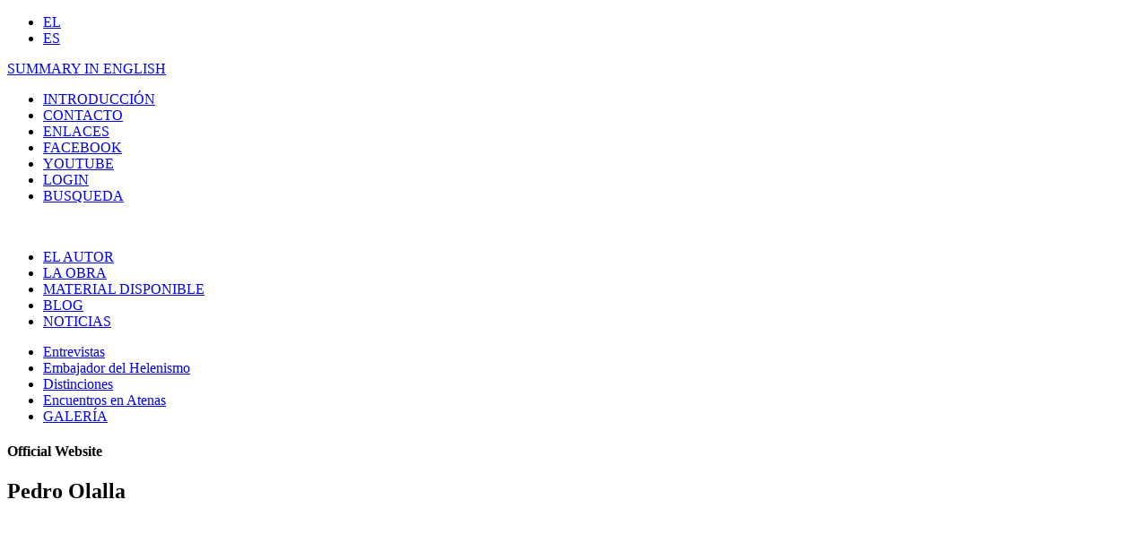

--- FILE ---
content_type: text/html; charset=utf-8
request_url: https://www.pedroolalla.com/index.php/es/54-downloads/348-catedra-alfonso-reyes
body_size: 5285
content:
<!DOCTYPE html PUBLIC "-//W3C//DTD XHTML 1.0 Transitional//EN" "http://www.w3.org/TR/xhtml1/DTD/xhtml1-transitional.dtd"><html xmlns="http://www.w3.org/1999/xhtml" xml:lang="es-es" lang="es-es" ><head><base href="https://www.pedroolalla.com/index.php/es/54-downloads/348-catedra-alfonso-reyes" />
	<meta http-equiv="content-type" content="text/html; charset=utf-8" />
	<meta name="keywords" content="Πέδρο Ολάγια, συγγραφέας, ελληνιστής, καθηγητής, μεταφραστής, φωτογράφος, κινηματογραφιστής, Πρεσβευτής του Ελληνισμού. Associate Member, Harvard University’s Center for Hellenic Studies. Ελλάδα, ουμανισμός, ειδικός, ειδήμων, βιβλία, ντοκιμαντέρ, ταξίδια, μύθοι, γεωγραφία, ιστορία, πολιτισμός, μετάφραση, φωτογραφία, Παυσανίας" />
	<meta name="og:title" content="Cátedra &quot;Alfonso Reyes&quot;" />
	<meta name="og:description" content="&amp;nbsp;&quot;La necesidad del humanismo. Acercamiento literario a una actitud de resistencia&quot;Conferencia impartida por Pedro Olalla en la Cátedra &quot;Alfonso Reyes&quot; del Instituto tecnológico de Monterrey (México), dentro del Ciclo &quot;Nuevos mundos posibles&quot;Monterrey, México. 25 de abril de 2023..." />
	<meta name="author" content="Pedro Olalla" />
	<meta name="description" content="Επίσημος Ιστότοπος του Πέδρο Ολάγια, Ισπανού συγγραφέα και ελληνιστή που ζει στην Αθήνα. Ενημερωμένες πληροφορίες για το επαγγελματικό του προφίλ, βιβλία, ταινίες, δραστηριότητες και νέα. Blog κοινωνικού περιεχομένου." />
	<title>Pedro Olalla - Cátedra &quot;Alfonso Reyes&quot;</title>
	<link href="/templates/pedroolallaintro2/favicon.ico" rel="shortcut icon" type="image/vnd.microsoft.icon" />
	<link href="https://www.pedroolalla.com/plugins/content/fastsocialshare/style/style.css" rel="stylesheet" type="text/css" />
	<link href="https://www.pedroolalla.com/media/plg_content_osembed/css/osembed.css?5b28ee398da148313e912a0c08d76ba4" rel="stylesheet" type="text/css" />
	<link href="/plugins/system/jcemediabox/css/jcemediabox.min.css?5fd08c89b5f5fb4807fcec58ae247364" rel="stylesheet" type="text/css" />
	<link href="/plugins/system/rokbox/assets/styles/rokbox.css" rel="stylesheet" type="text/css" />
	<link href="/media/mod_falang/css/template.css" rel="stylesheet" type="text/css" />
	<link href="/media/com_widgetkit/css/site.css" rel="stylesheet" type="text/css" id="widgetkit-site-css" />
	<style type="text/css">
.my-own-class {opacity: 0; position: absolute; top: 0; left: 0; height: 0; width: 0; z-index: -1;}.my-own-class {opacity: 0; position: absolute; top: 0; left: 0; height: 0; width: 0; z-index: -1;}
	</style>
	<script type="application/json" class="joomla-script-options new">{"csrf.token":"12cb7a0cd060f8190731c61da01bf64d","system.paths":{"root":"","base":""}}</script>
	<script src="/media/jui/js/jquery.min.js?6e7e9b59b9939ae32acccc9f64ff1f40" type="2edbb9f1aadd490b655cfe71-text/javascript"></script>
	<script src="/media/jui/js/jquery-noconflict.js?6e7e9b59b9939ae32acccc9f64ff1f40" type="2edbb9f1aadd490b655cfe71-text/javascript"></script>
	<script src="/media/jui/js/jquery-migrate.min.js?6e7e9b59b9939ae32acccc9f64ff1f40" type="2edbb9f1aadd490b655cfe71-text/javascript"></script>
	<script src="https://www.pedroolalla.com/media/plg_content_osembed/js/osembed.js?5b28ee398da148313e912a0c08d76ba4" type="2edbb9f1aadd490b655cfe71-text/javascript"></script>
	<script src="/media/system/js/caption.js?6e7e9b59b9939ae32acccc9f64ff1f40" type="2edbb9f1aadd490b655cfe71-text/javascript"></script>
	<script src="/plugins/system/jcemediabox/js/jcemediabox.min.js?5fd08c89b5f5fb4807fcec58ae247364" type="2edbb9f1aadd490b655cfe71-text/javascript"></script>
	<script src="/media/system/js/mootools-core.js?6e7e9b59b9939ae32acccc9f64ff1f40" type="2edbb9f1aadd490b655cfe71-text/javascript"></script>
	<script src="/media/system/js/core.js?6e7e9b59b9939ae32acccc9f64ff1f40" type="2edbb9f1aadd490b655cfe71-text/javascript"></script>
	<script src="/media/system/js/mootools-more.js?6e7e9b59b9939ae32acccc9f64ff1f40" type="2edbb9f1aadd490b655cfe71-text/javascript"></script>
	<script src="/plugins/system/rokbox/assets/js/rokbox.js" type="2edbb9f1aadd490b655cfe71-text/javascript"></script>
	<script src="/media/com_widgetkit/js/maps.js" defer="defer" type="2edbb9f1aadd490b655cfe71-text/javascript"></script>
	<script src="/media/com_widgetkit/lib/uikit/dist/js/uikit.min.js" type="2edbb9f1aadd490b655cfe71-text/javascript"></script>
	<script src="/media/com_widgetkit/lib/uikit/dist/js/uikit-icons.min.js" type="2edbb9f1aadd490b655cfe71-text/javascript"></script>
	<script type="2edbb9f1aadd490b655cfe71-text/javascript">
jQuery(window).on('load',  function() {
				new JCaption('img.caption');
			});jQuery(document).ready(function(){WfMediabox.init({"base":"\/","theme":"standard","width":"","height":"","lightbox":0,"shadowbox":0,"icons":1,"overlay":1,"overlay_opacity":0.8000000000000000444089209850062616169452667236328125,"overlay_color":"#000000","transition_speed":500,"close":2,"scrolling":"fixed","labels":{"close":"Close","next":"Next","previous":"Previous","cancel":"Cancel","numbers":"{{numbers}}","numbers_count":"{{current}} of {{total}}","download":"Download"},"swipe":true});});if (typeof RokBoxSettings == 'undefined') RokBoxSettings = {pc: '100'};
	</script>
  <link rel="stylesheet" href="/templates/system/css/system.css" type="text/css" />  <link rel="stylesheet" href="/templates/system/css/general.css" type="text/css" />  <link rel="stylesheet" href="/templates/pedroolallaintro2/css/default.css" type="text/css" />   <!--[if IE]><style type="text/css"> /* place css fixes for all versions of IE in this conditional comment */.oneColFixCtrHdr #footer, .oneColFixCtrHdr #mainContent, .oneColFixCtrHdr #header{ zoom: 1; }</style><![endif]--> </head><body class="oneColFixCtrHdr"><div id="container">  <div id="header">  <div id="top_wraper">   <div id="top_left">     <div id="top_left-inner">           <!-- topmenuleft goes here -->		<div class="moduletable">
						


<div class="mod-languages ">

    


<ul class="lang-inline">
    
        
        <!-- >>> [FREE] >>> -->
                    <li class="" dir="ltr">
                                    <a href="/index.php/el/">
                                                                            EL                                            </a>
                            </li>
                <!-- <<< [FREE] <<< -->
    
        
        <!-- >>> [FREE] >>> -->
                    <li class="lang-active" dir="ltr">
                                    <a href="/index.php/es/">
                                                                            ES                                            </a>
                            </li>
                <!-- <<< [FREE] <<< -->
    </ul>

</div>
		</div>
			<div class="moduletable">
						

<div class="custom"  >
	<a href="/index.php/es/summary-in-english">SUMMARY IN ENGLISH</a></div>
		</div>
	          </div>   </div>   <div id="top_right">   <div id="top_right-inner">       <!-- topmenuright goes here -->		<div class="moduletable">
						<ul class="nav menu-nav mod-list">
<li class="item-67 default current active"><a href="/index.php/es/" >INTRODUCCIÓN</a></li><li class="item-28"><a href="/index.php/es/contacto" >CONTACTO</a></li><li class="item-29"><a href="/index.php/es/enlaces" >ENLACES</a></li><li class="item-30"><a href="https://www.facebook.com/profile.php?id=100000693477301" >FACEBOOK</a></li><li class="item-53"><a href="https://www.youtube.com/user/argospanoptes1/videos">YOUTUBE</a></li><li class="item-18"><a href="/index.php/es/login" >LOGIN</a></li><li class="item-79"><a href="/index.php/es/busqueda" >BUSQUEDA</a></li></ul>
		</div>
	      </div>   </div>   </div><br class="clearfloat"/>   <div id="menu1">   <div id="menu_inner1"><div id="menu-wrap">           <!-- menu goes here -->		<div class="moduletable_menu">
						<ul class="nav menu mod-list">
<li class="item-82"><a href="/index.php/es/el-autor" >EL AUTOR</a></li><li class="item-27"><a href="/index.php/es/la-obra" >LA OBRA</a></li><li class="item-2"><a href="/index.php/es/material-disponible" >MATERIAL DISPONIBLE</a></li><li class="item-68"><a href="/index.php/es/blog" >BLOG</a></li><li class="item-37"><a href="/index.php/es/noticias" >NOTICIAS</a></li></ul>
		</div>
	          </div>   </div>     <div id="menu_inner2"><div id="menu-wrap">           <!-- menu2 goes here -->		<div class="moduletable">
						<ul class="nav menu mod-list">
<li class="item-55"><a href="/index.php/es/entrevistas" >Entrevistas</a></li><li class="item-58"><a href="/index.php/es/embajador-del-helenismo" >Embajador del Helenismo</a></li><li class="item-57"><a href="/index.php/es/distinciones" >Distinciones</a></li><li class="item-81"><a href="/index.php/es/grecia-con-pedro" >Encuentros en Atenas</a></li><li class="item-295"><a href="/index.php/es/galeria" class="neatainia">GALERÍA</a></li></ul>
		</div>
	     </div></div>       <div id="menu_inner3"></div>   </div>      <div id="banner">   <div id="left">       <!-- left goes here -->		<div class="moduletable">
						

<div class="custom"  >
	<h4>Official Website</h4>
<h2>Pedro Olalla</h2></div>
		</div>
	      </div>      <div id="maincont">       <!-- content goes here --> <div class="item-page" itemscope itemtype="https://schema.org/Article">
	<meta itemprop="inLanguage" content="es-ES" />
	
		
						
		
	
	
		
								<div itemprop="articleBody">
		<p>&nbsp;<iframe width="782" height="440" src="https://www.youtube.com/embed/uWKevyIygew" title="PEDRO OLALLA. La necesidad del humanismo: reflexiones desde la agitada historia de los griegos" frameborder="0" allow="accelerometer; autoplay; clipboard-write; encrypted-media; gyroscope; picture-in-picture; web-share" allowfullscreen="allowfullscreen"></iframe></p>
<p><strong><br />"La necesidad del humanismo. Acercamiento literario a una actitud de resistencia"</strong><br /><span color="#7e8d9d" size="2"><br />Conferencia impartida por Pedro Olalla en la Cátedra "Alfonso Reyes" del Instituto tecnológico de Monterrey (México), dentro del Ciclo "Nuevos mundos posibles"<br /><br /><span style="font-size: 8pt;"><strong>Monterrey, México. 25 de abril de 2023</strong></span></span></p><div class="fastsocialshare_container">						<div id="fbshare_container" class="fastsocialshare-share-fbsh">
    					<a style="text-decoration:none; border-radius: 2px; padding:2px 5px; font-size:14px; background-color:#3B5998; color:#FFFFFF !important;" onclick="if (!window.__cfRLUnblockHandlers) return false; window.open('http://www.facebook.com/sharer/sharer.php?u=https://www.pedroolalla.com/index.php/es/54-downloads/348-catedra-alfonso-reyes','fbshare','width=480,height=100')" href="javascript:void(0)" data-cf-modified-2edbb9f1aadd490b655cfe71-=""><span style="text-decoration:none; font-weight:bold; font-size:14px;margin-right:4px;">f</span>Share</a>
    					
						</div>						<div class="fastsocialshare-share-tw">
						<a href="https://twitter.com/share" class="twitter-share-button"  data-text="C&aacute;tedra &quot;Alfonso Reyes&quot;" data-count="none" data-via="" data-url="https://www.pedroolalla.com/index.php/es/54-downloads/348-catedra-alfonso-reyes" data-lang="es">Tweet</a>
						</div>
						<script type="2edbb9f1aadd490b655cfe71-text/javascript">
							var loadAsyncDeferredTwitter =  function() {
	            						var d = document;
	            						var s = 'script';
	            						var id = 'twitter-wjs';
					            		var js,fjs=d.getElementsByTagName(s)[0],p=/^http:/.test(d.location)?'http':'https';if(!d.getElementById(id)){
						        		js=d.createElement(s);js.id=id;js.src=p+'://platform.twitter.com/widgets.js';fjs.parentNode.insertBefore(js,fjs);}
					        		}
						
							if (window.addEventListener)
								window.addEventListener("load", loadAsyncDeferredTwitter, false);
							else if (window.attachEvent)
								window.attachEvent("onload", loadAsyncDeferredTwitter);
							else
								window.onload = loadAsyncDeferredTwitter;
						</script>						<div class="fastsocialshare-share-gone">
						<script type="2edbb9f1aadd490b655cfe71-text/javascript">
							 window.___gcfg = {
						        lang: 'es'
						      };
							var loadAsyncDeferredGooglePlus =  function() {
								var po = document.createElement('script'); 
								po.type = 'text/javascript'; 
								po.async = true;
								po.src = 'https://apis.google.com/js/plusone.js';
								po.innerHTML =  {lang: 'es'};
								var s = document.getElementsByTagName('script')[0]; 
								s.parentNode.insertBefore(po, s);
							};
			
							 if (window.addEventListener)
							  window.addEventListener("load", loadAsyncDeferredGooglePlus, false);
							else if (window.attachEvent)
							  window.attachEvent("onload", loadAsyncDeferredGooglePlus);
							else
							  window.onload = loadAsyncDeferredGooglePlus;
						</script>
						<g:plusone annotation='none' size="medium" href='https://www.pedroolalla.com/index.php/es/54-downloads/348-catedra-alfonso-reyes'></g:plusone>
						<g:plus annotation='none' href='https://www.pedroolalla.com/index.php/es/54-downloads/348-catedra-alfonso-reyes' action='share'></g:plus>
						</div>						<div class="fastsocialshare-share-lin">
						<script type="2edbb9f1aadd490b655cfe71-text/javascript">
							var loadAsyncDeferredLinkedin =  function() {
								var po = document.createElement('script');
								po.type = 'text/javascript';
								po.async = true;
								po.src = 'https://platform.linkedin.com/in.js';
								po.innerHTML = 'lang: es_ES';
								var s = document.getElementsByTagName('script')[0];
								s.parentNode.insertBefore(po, s);
							};
		
							 if (window.addEventListener)
							  window.addEventListener("load", loadAsyncDeferredLinkedin, false);
							else if (window.attachEvent)
							  window.attachEvent("onload", loadAsyncDeferredLinkedin);
							else
							  window.onload = loadAsyncDeferredLinkedin;
						</script>
						<script type="in/share" data-url="https://www.pedroolalla.com/index.php/es/54-downloads/348-catedra-alfonso-reyes" data-counter="none"></script>
						</div>						<div class="fastsocialshare-share-pinterest">
						<a href="//www.pinterest.com/pin/create/button/" data-pin-do="buttonBookmark"  data-pin-color="red"><img src="//assets.pinterest.com/images/pidgets/pinit_fg_en_rect_red_20.png" /></a>
						<script type="2edbb9f1aadd490b655cfe71-text/javascript">
							(function (w, d, load) {
							 var script, 
							 first = d.getElementsByTagName('SCRIPT')[0],  
							 n = load.length, 
							 i = 0,
							 go = function () {
							   for (i = 0; i < n; i = i + 1) {
							     script = d.createElement('SCRIPT');
							     script.type = 'text/javascript';
							     script.async = true;
							     script.src = load[i];
							     first.parentNode.insertBefore(script, first);
							   }
							 }
							 if (w.attachEvent) {
							   w.attachEvent('onload', go);
							 } else {
							   w.addEventListener('load', go, false);
							 }
							}(window, document, 
							 ['//assets.pinterest.com/js/pinit.js']
							));    
							</script>
						</div><div class="fastsocialshare_clearer"></div></div>	</div>

	
							</div>
<div><a title="Faboba : Cr&eacute;ation de composantJoomla" style="font-size: 8px;; visibility: visible;display:inline;" href="http://www.faboba.com" target="_blank">FaLang translation system by Faboba</a></div>      </div>         </div>  <!-- end #header --></div>                   <div id="last">       <!-- last goes here -->		<div class="moduletable">
						

<div class="custom"  >
	<p>Copyright © <a href="/../" title="Pedro Olalla Official Website">Pedro Olalla</a> 2016</p></div>
		</div>
	    </div>               <div id="lastright">       <!-- lastright goes here -->		<div class="moduletable">
						

<div class="custom"  >
	<p><a href="https://www.reviewbox.es" target="_blank" rel="nofollow noopener noreferrer"><img src="/images/Reviewbox.png" alt="Reviewbox" width="70" height="50" /> </a><a href="https://www.reviewbox.es/los-mejores-sitios-web/" target="_blank" rel="nofollow noopener noreferrer"><img src="/images/reviewbox-22.png" alt="reviewbox 22" width="70" height="50" /><img src="/images/Gitnux.png" alt="Gitnux.png" width="66" height="66" /></a></p>
<p>&nbsp;</p></div>
		</div>
			<div class="moduletable">
						

<div class="custom"  >
	<p>Web Hosting and Design by <a href="http://web-plus.eu/" target="_blank" title="Σχεδιασμός, Κατασκευή και Φιλοξενία Ιστοσελίδων-Υπηρεσίες Internet Web-Plus">web+</a></p></div>
		</div>
	    </div>    <!-- end #container --></div><script src="/cdn-cgi/scripts/7d0fa10a/cloudflare-static/rocket-loader.min.js" data-cf-settings="2edbb9f1aadd490b655cfe71-|49" defer></script><script defer src="https://static.cloudflareinsights.com/beacon.min.js/vcd15cbe7772f49c399c6a5babf22c1241717689176015" integrity="sha512-ZpsOmlRQV6y907TI0dKBHq9Md29nnaEIPlkf84rnaERnq6zvWvPUqr2ft8M1aS28oN72PdrCzSjY4U6VaAw1EQ==" data-cf-beacon='{"version":"2024.11.0","token":"88777d72a9ee4178b1f3e96b43dd37de","r":1,"server_timing":{"name":{"cfCacheStatus":true,"cfEdge":true,"cfExtPri":true,"cfL4":true,"cfOrigin":true,"cfSpeedBrain":true},"location_startswith":null}}' crossorigin="anonymous"></script>
</body></html>

--- FILE ---
content_type: text/html; charset=utf-8
request_url: https://accounts.google.com/o/oauth2/postmessageRelay?parent=https%3A%2F%2Fwww.pedroolalla.com&jsh=m%3B%2F_%2Fscs%2Fabc-static%2F_%2Fjs%2Fk%3Dgapi.lb.en.2kN9-TZiXrM.O%2Fd%3D1%2Frs%3DAHpOoo_B4hu0FeWRuWHfxnZ3V0WubwN7Qw%2Fm%3D__features__
body_size: 161
content:
<!DOCTYPE html><html><head><title></title><meta http-equiv="content-type" content="text/html; charset=utf-8"><meta http-equiv="X-UA-Compatible" content="IE=edge"><meta name="viewport" content="width=device-width, initial-scale=1, minimum-scale=1, maximum-scale=1, user-scalable=0"><script src='https://ssl.gstatic.com/accounts/o/2580342461-postmessagerelay.js' nonce="ubFJgYUhRN5lOemuEi2ldA"></script></head><body><script type="text/javascript" src="https://apis.google.com/js/rpc:shindig_random.js?onload=init" nonce="ubFJgYUhRN5lOemuEi2ldA"></script></body></html>